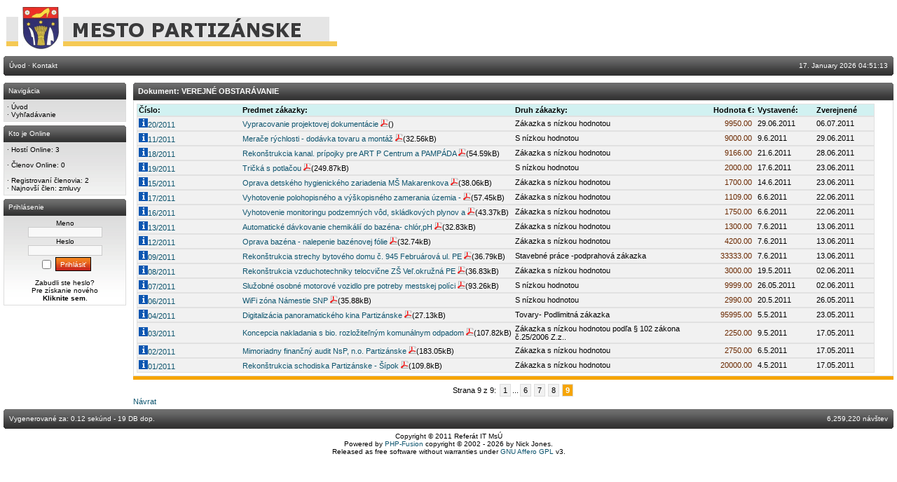

--- FILE ---
content_type: text/html; charset=UTF-8
request_url: http://www.partizanske.eu/doku/downloads.php?cat_id=4&rowstart=224
body_size: 18860
content:
              <!DOCTYPE html PUBLIC '-//W3C//DTD XHTML 1.0 Transitional//EN' 'http://www.w3.org/TR/xhtml1/DTD/xhtml1-transitional.dtd'>
<html xmlns='http://www.w3.org/1999/xhtml' xml:lang='sk' lang='sk'>
<head>
<title>Zverejňovanie - Dokument: VEREJNÉ OBSTARÁVANIE</title>
<meta http-equiv='Content-Type' content='text/html; charset=UTF-8'>
<meta name='description' content=''>
<meta name='keywords' content=''>
<link rel='stylesheet' href='themes/Gillette/styles.css' type='text/css' media='screen'>
<link rel='shortcut icon' href='images/favicon.ico' type='image/x-icon'>
<script type='text/javascript' src='includes/jscript.js'></script>
<script type='text/javascript' src='includes/jquery.js'></script>
</head>
<body>
<table cellpadding='0' cellspacing='0' width='100%'>
<tr>
<td class='full-header'>
<a href='http://partizanske.eu/doku/'><img src='images/php-fusion-logo.png' alt='Zverejňovanie' style='border: 0;'></a>
</td>
</tr>
</table>
<table cellpadding='0' cellspacing='0' width='100%'>
<tr>
<td class='sub-header-left'></td>
                                                                                                                <td class='sub-header'><ul>
<li class='first-link white'> <span class='bullet'>&middot;</span> <a href='index.php'><span>Úvod</span></a></li>
<li class='white'> <span class='bullet'>&middot;</span> <a href='contact_1.php'><span>Kontakt</span></a></li>
</ul>
</td>
<td align='right' class='sub-header'>17. January 2026 04:51:13</td>
<td class='sub-header-right'></td>
</tr>
</table>
<table cellpadding='0' cellspacing='0' width='100%' class='side-left'>
<tr>
<td class='side-border-left' valign='top'><table cellpadding='0' cellspacing='0' width='100%'>
<tr>
<td class='scapmain-left'></td>
<td class='scapmain'>Navigácia</td>
<td class='scapmain-right'></td>
</tr>
</table>
<table cellpadding='0' cellspacing='0' width='100%' class='spacer'>
<tr>
<td class='side-body'>
                                                        <span class='bullet'>&middot;</span> <a href='index.php' class='side'>Úvod</a><br>
                                                        <span class='bullet'>&middot;</span> <a href='search.php' class='side'>Vyhľadávanie</a><br>
</td>
</tr>
</table>
<table cellpadding='0' cellspacing='0' width='100%'>
<tr>
<td class='scapmain-left'></td>
<td class='scapmain'>Kto je Online</td>
<td class='scapmain-right'></td>
</tr>
</table>
<table cellpadding='0' cellspacing='0' width='100%' class='spacer'>
<tr>
<td class='side-body'>
<span class='bullet'>&middot;</span> Hostí Online: 3<br><br>
<span class='bullet'>&middot;</span> Členov Online: 0<br>
<br>
<span class='bullet'>&middot;</span> Registrovaní členovia: 2<br>
<span class='bullet'>&middot;</span> Najnovší člen: <span class='side'>zmluvy</span>
</td>
</tr>
</table>
<table cellpadding='0' cellspacing='0' width='100%'>
<tr>
<td class='scapmain-left'></td>
<td class='scapmain'>Prihlásenie</td>
<td class='scapmain-right'></td>
</tr>
</table>
<table cellpadding='0' cellspacing='0' width='100%' class='spacer'>
<tr>
<td class='side-body'>
<div style='text-align:center'>
<form name='loginform' method='post' action='downloads.php'>
Meno<br>
<input type='text' name='user_name' class='textbox' style='width:100px'><br>
Heslo<br>
<input type='password' name='user_pass' class='textbox' style='width:100px'><br>
<label><input type='checkbox' name='remember_me' value='y' title='Zapamätať' style='vertical-align:middle;'></label>
<input type='submit' name='login' value='Prihlásiť' class='button'><br>
</form>
<br>
Zabudli ste heslo?<br>Pre získanie nového  <br><a href='lostpassword.php' class='side'><strong>Kliknite sem</strong></a>.
</div>
</td>
</tr>
</table>
</td><td class='main-bg' valign='top'><noscript><div class='noscript-message admin-message'>Ale nie! Toto je <strong>JavaScript</strong>?<br>V� prehliada� nem� povolen� pou��vanie JavaScriptu, alebo JavaScript nie je podporovan�. Pros�m <strong>povolte JavaScript</strong> vo va�om prehliada�i aby sa spr�vne zobrazila t�to str�nka,<br> alebo <strong>obnovte</strong> v� prehliada� s podporou JavaScriptu; <a href='http://firefox.com' rel='nofollow' title='Mozilla Firefox'>Firefox</a>, <a href='http://apple.com/safari/' rel='nofollow' title='Safari'>Safari</a>, <a href='http://opera.com' rel='nofollow' title='Opera'>Opera</a>, <a href='http://www.google.com/chrome' rel='nofollow' title='Google Chrome'>Chrome</a> alebo nov�iu verziu <a href='http://www.microsoft.com/windows/internet-explorer/' rel='nofollow' title='Internet Explorer'>Internet Explorera</a>.</div>
</noscript>
<a id='content' name='content'></a>
      <table cellpadding='0' cellspacing='0' width='100%'>
<tr>
<td class='capmain-left'></td>
<td class='capmain'>Dokument: VEREJNÉ OBSTARÁVANIE</td>
<td class='capmain-right'></td>
</tr>
</table>
<table cellpadding='0' cellspacing='0' width='100%' class='spacer'>
<tr>
<td class='main-body'>
<!--pre_download_cat--><table border=0 width='98%' cellpadding='0' cellspacing='0' class='tbl-border'>
<tr>
<td width='14%' class='tbl5'><strong>Číslo:</strong></td>
<td width='37%' class='tbl5'><strong>Predmet zákazky:</strong></td>
<td width='24%' class='tbl5'><strong>Druh zákazky:</strong></td>
<td width='9%' class='tbl4'><strong>Hodnota €:</strong></td>
<td width='8%' class='tbl5'><strong>Vystavené:</strong></td>
<td width='8%' class='tbl5'><strong>Zverejnené</strong></td>
</tr>
</table>
<table border=0 width='98%' cellpadding='0' cellspacing='0' class='tbl-border'>
<tr>
<td width='14%' class='tbl2'>
                        <a href='downloads.php?cat_id=4&amp;detail_id=1586'> <img src='images/d.png' border=0 alt=Detail>20/2011</a></td>
<td width='37%' class='tbl2'>
                        <a href='downloads.php?cat_id=4&amp;download_id=1586' target='_blank'>Vypracovanie projektovej dokumentácie</a> <img src=images/pdf.png border=0 alt='S�bor'>()</td>
<td width='24%' class='tbl2'>Zákazka s nízkou hodnotou</td>
<td width='9%' class='tbl3'>9950.00&nbsp;&nbsp;</td>
<td width='8%' class='tbl2'>29.06.2011</td>
<td width='8%' class='tbl2'>06.07.2011</td>
</tr>
</table>
<table border=0 width='98%' cellpadding='0' cellspacing='0' class='tbl-border'>
<tr>
<td width='14%' class='tbl2'>
                        <a href='downloads.php?cat_id=4&amp;detail_id=1573'> <img src='images/d.png' border=0 alt=Detail>11/2011</a></td>
<td width='37%' class='tbl2'>
                        <a href='downloads.php?cat_id=4&amp;download_id=1573' target='_blank'>Merače rýchlosti  - dodávka tovaru a montáž</a> <img src=images/pdf.png border=0 alt='S�bor'>(32.56kB)</td>
<td width='24%' class='tbl2'>S nízkou hodnotou</td>
<td width='9%' class='tbl3'>9000.00&nbsp;&nbsp;</td>
<td width='8%' class='tbl2'>9.6.2011</td>
<td width='8%' class='tbl2'>29.06.2011</td>
</tr>
</table>
<table border=0 width='98%' cellpadding='0' cellspacing='0' class='tbl-border'>
<tr>
<td width='14%' class='tbl2'>
                        <a href='downloads.php?cat_id=4&amp;detail_id=1568'> <img src='images/d.png' border=0 alt=Detail>18/2011</a></td>
<td width='37%' class='tbl2'>
                        <a href='downloads.php?cat_id=4&amp;download_id=1568' target='_blank'>Rekonštrukcia kanal. prípojky pre ART P Centrum a PAMPÁDA</a> <img src=images/pdf.png border=0 alt='S�bor'>(54.59kB)</td>
<td width='24%' class='tbl2'>Zákazka s nízkou hodnotou</td>
<td width='9%' class='tbl3'>9166.00&nbsp;&nbsp;</td>
<td width='8%' class='tbl2'>21.6.2011</td>
<td width='8%' class='tbl2'>28.06.2011</td>
</tr>
</table>
<table border=0 width='98%' cellpadding='0' cellspacing='0' class='tbl-border'>
<tr>
<td width='14%' class='tbl2'>
                        <a href='downloads.php?cat_id=4&amp;detail_id=1553'> <img src='images/d.png' border=0 alt=Detail>19/2011</a></td>
<td width='37%' class='tbl2'>
                        <a href='downloads.php?cat_id=4&amp;download_id=1553' target='_blank'>Tričká s potlačou</a> <img src=images/pdf.png border=0 alt='S�bor'>(249.87kB)</td>
<td width='24%' class='tbl2'>S nízkou hodnotou</td>
<td width='9%' class='tbl3'>2000.00&nbsp;&nbsp;</td>
<td width='8%' class='tbl2'>17.6.2011</td>
<td width='8%' class='tbl2'>23.06.2011</td>
</tr>
</table>
<table border=0 width='98%' cellpadding='0' cellspacing='0' class='tbl-border'>
<tr>
<td width='14%' class='tbl2'>
                        <a href='downloads.php?cat_id=4&amp;detail_id=1542'> <img src='images/d.png' border=0 alt=Detail>15/2011</a></td>
<td width='37%' class='tbl2'>
                        <a href='downloads.php?cat_id=4&amp;download_id=1542' target='_blank'>Oprava detského hygienického zariadenia MŠ Makarenkova</a> <img src=images/pdf.png border=0 alt='S�bor'>(38.06kB)</td>
<td width='24%' class='tbl2'>Zákazka s nízkou hodnotou</td>
<td width='9%' class='tbl3'>1700.00&nbsp;&nbsp;</td>
<td width='8%' class='tbl2'>14.6.2011</td>
<td width='8%' class='tbl2'>23.06.2011</td>
</tr>
</table>
<table border=0 width='98%' cellpadding='0' cellspacing='0' class='tbl-border'>
<tr>
<td width='14%' class='tbl2'>
                        <a href='downloads.php?cat_id=4&amp;detail_id=1515'> <img src='images/d.png' border=0 alt=Detail>17/2011</a></td>
<td width='37%' class='tbl2'>
                        <a href='downloads.php?cat_id=4&amp;download_id=1515' target='_blank'>Vyhotovenie polohopisného a výškopisného zamerania územia -</a> <img src=images/pdf.png border=0 alt='S�bor'>(57.45kB)</td>
<td width='24%' class='tbl2'>Zákazka s nízkou hodnotou</td>
<td width='9%' class='tbl3'>1109.00&nbsp;&nbsp;</td>
<td width='8%' class='tbl2'>6.6.2011</td>
<td width='8%' class='tbl2'>22.06.2011</td>
</tr>
</table>
<table border=0 width='98%' cellpadding='0' cellspacing='0' class='tbl-border'>
<tr>
<td width='14%' class='tbl2'>
                        <a href='downloads.php?cat_id=4&amp;detail_id=1514'> <img src='images/d.png' border=0 alt=Detail>16/2011</a></td>
<td width='37%' class='tbl2'>
                        <a href='downloads.php?cat_id=4&amp;download_id=1514' target='_blank'>Vyhotovenie monitoringu podzemných vôd, skládkových plynov a</a> <img src=images/pdf.png border=0 alt='S�bor'>(43.37kB)</td>
<td width='24%' class='tbl2'>Zákazka s nízkou hodnotou</td>
<td width='9%' class='tbl3'>1750.00&nbsp;&nbsp;</td>
<td width='8%' class='tbl2'>6.6.2011</td>
<td width='8%' class='tbl2'>22.06.2011</td>
</tr>
</table>
<table border=0 width='98%' cellpadding='0' cellspacing='0' class='tbl-border'>
<tr>
<td width='14%' class='tbl2'>
                        <a href='downloads.php?cat_id=4&amp;detail_id=1491'> <img src='images/d.png' border=0 alt=Detail>13/2011</a></td>
<td width='37%' class='tbl2'>
                        <a href='downloads.php?cat_id=4&amp;download_id=1491' target='_blank'>Automatické dávkovanie chemikálií do bazéna- chlór,pH</a> <img src=images/pdf.png border=0 alt='S�bor'>(32.83kB)</td>
<td width='24%' class='tbl2'>Zákazka s nízkou hodnotou</td>
<td width='9%' class='tbl3'>1300.00&nbsp;&nbsp;</td>
<td width='8%' class='tbl2'>7.6.2011</td>
<td width='8%' class='tbl2'>13.06.2011</td>
</tr>
</table>
<table border=0 width='98%' cellpadding='0' cellspacing='0' class='tbl-border'>
<tr>
<td width='14%' class='tbl2'>
                        <a href='downloads.php?cat_id=4&amp;detail_id=1490'> <img src='images/d.png' border=0 alt=Detail>12/2011</a></td>
<td width='37%' class='tbl2'>
                        <a href='downloads.php?cat_id=4&amp;download_id=1490' target='_blank'>Oprava bazéna - nalepenie bazénovej fólie</a> <img src=images/pdf.png border=0 alt='S�bor'>(32.74kB)</td>
<td width='24%' class='tbl2'>Zákazka s nízkou hodnotou</td>
<td width='9%' class='tbl3'>4200.00&nbsp;&nbsp;</td>
<td width='8%' class='tbl2'>7.6.2011</td>
<td width='8%' class='tbl2'>13.06.2011</td>
</tr>
</table>
<table border=0 width='98%' cellpadding='0' cellspacing='0' class='tbl-border'>
<tr>
<td width='14%' class='tbl2'>
                        <a href='downloads.php?cat_id=4&amp;detail_id=1489'> <img src='images/d.png' border=0 alt=Detail>09/2011</a></td>
<td width='37%' class='tbl2'>
                        <a href='downloads.php?cat_id=4&amp;download_id=1489' target='_blank'>Rekonštrukcia strechy bytového domu č. 945 Februárová ul. PE</a> <img src=images/pdf.png border=0 alt='S�bor'>(36.79kB)</td>
<td width='24%' class='tbl2'>Stavebné práce -podprahová zákazka</td>
<td width='9%' class='tbl3'>33333.00&nbsp;&nbsp;</td>
<td width='8%' class='tbl2'>7.6.2011</td>
<td width='8%' class='tbl2'>13.06.2011</td>
</tr>
</table>
<table border=0 width='98%' cellpadding='0' cellspacing='0' class='tbl-border'>
<tr>
<td width='14%' class='tbl2'>
                        <a href='downloads.php?cat_id=4&amp;detail_id=1463'> <img src='images/d.png' border=0 alt=Detail>08/2011</a></td>
<td width='37%' class='tbl2'>
                        <a href='downloads.php?cat_id=4&amp;download_id=1463' target='_blank'>Rekonštrukcia vzduchotechniky telocvične ZŠ Veľ.okružná PE</a> <img src=images/pdf.png border=0 alt='S�bor'>(36.83kB)</td>
<td width='24%' class='tbl2'>Zákazka s nízkou hodnotou</td>
<td width='9%' class='tbl3'>3000.00&nbsp;&nbsp;</td>
<td width='8%' class='tbl2'>19.5.2011</td>
<td width='8%' class='tbl2'>02.06.2011</td>
</tr>
</table>
<table border=0 width='98%' cellpadding='0' cellspacing='0' class='tbl-border'>
<tr>
<td width='14%' class='tbl2'>
                        <a href='downloads.php?cat_id=4&amp;detail_id=1462'> <img src='images/d.png' border=0 alt=Detail>07/2011</a></td>
<td width='37%' class='tbl2'>
                        <a href='downloads.php?cat_id=4&amp;download_id=1462' target='_blank'>Služobné osobné motorové vozidlo pre potreby mestskej políci</a> <img src=images/pdf.png border=0 alt='S�bor'>(93.26kB)</td>
<td width='24%' class='tbl2'>S nízkou hodnotou</td>
<td width='9%' class='tbl3'>9999.00&nbsp;&nbsp;</td>
<td width='8%' class='tbl2'>26.05.2011</td>
<td width='8%' class='tbl2'>02.06.2011</td>
</tr>
</table>
<table border=0 width='98%' cellpadding='0' cellspacing='0' class='tbl-border'>
<tr>
<td width='14%' class='tbl2'>
                        <a href='downloads.php?cat_id=4&amp;detail_id=1439'> <img src='images/d.png' border=0 alt=Detail>06/2011</a></td>
<td width='37%' class='tbl2'>
                        <a href='downloads.php?cat_id=4&amp;download_id=1439' target='_blank'>WiFi zóna Námestie SNP</a> <img src=images/pdf.png border=0 alt='S�bor'>(35.88kB)</td>
<td width='24%' class='tbl2'>S nízkou hodnotou</td>
<td width='9%' class='tbl3'>2990.00&nbsp;&nbsp;</td>
<td width='8%' class='tbl2'>20.5.2011</td>
<td width='8%' class='tbl2'>26.05.2011</td>
</tr>
</table>
<table border=0 width='98%' cellpadding='0' cellspacing='0' class='tbl-border'>
<tr>
<td width='14%' class='tbl2'>
                        <a href='downloads.php?cat_id=4&amp;detail_id=1400'> <img src='images/d.png' border=0 alt=Detail>04/2011</a></td>
<td width='37%' class='tbl2'>
                        <a href='downloads.php?cat_id=4&amp;download_id=1400' target='_blank'>Digitalizácia panoramatického kina Partizánske</a> <img src=images/pdf.png border=0 alt='S�bor'>(27.13kB)</td>
<td width='24%' class='tbl2'>Tovary- Podlimitná zákazka</td>
<td width='9%' class='tbl3'>95995.00&nbsp;&nbsp;</td>
<td width='8%' class='tbl2'>5.5.2011</td>
<td width='8%' class='tbl2'>23.05.2011</td>
</tr>
</table>
<table border=0 width='98%' cellpadding='0' cellspacing='0' class='tbl-border'>
<tr>
<td width='14%' class='tbl2'>
                        <a href='downloads.php?cat_id=4&amp;detail_id=1388'> <img src='images/d.png' border=0 alt=Detail>03/2011</a></td>
<td width='37%' class='tbl2'>
                        <a href='downloads.php?cat_id=4&amp;download_id=1388' target='_blank'>Koncepcia nakladania s bio. rozložiteľným komunálnym odpadom</a> <img src=images/pdf.png border=0 alt='S�bor'>(107.82kB)</td>
<td width='24%' class='tbl2'>Zákazka s nízkou hodnotou podľa § 102 zákona č.25/2006 Z.z..</td>
<td width='9%' class='tbl3'>2250.00&nbsp;&nbsp;</td>
<td width='8%' class='tbl2'>9.5.2011</td>
<td width='8%' class='tbl2'>17.05.2011</td>
</tr>
</table>
<table border=0 width='98%' cellpadding='0' cellspacing='0' class='tbl-border'>
<tr>
<td width='14%' class='tbl2'>
                        <a href='downloads.php?cat_id=4&amp;detail_id=1387'> <img src='images/d.png' border=0 alt=Detail>02/2011</a></td>
<td width='37%' class='tbl2'>
                        <a href='downloads.php?cat_id=4&amp;download_id=1387' target='_blank'>Mimoriadny finančný audit NsP, n.o. Partizánske</a> <img src=images/pdf.png border=0 alt='S�bor'>(183.05kB)</td>
<td width='24%' class='tbl2'>Zákazka s nízkou hodnotou</td>
<td width='9%' class='tbl3'>2750.00&nbsp;&nbsp;</td>
<td width='8%' class='tbl2'>6.5.2011</td>
<td width='8%' class='tbl2'>17.05.2011</td>
</tr>
</table>
<table border=0 width='98%' cellpadding='0' cellspacing='0' class='tbl-border'>
<tr>
<td width='14%' class='tbl2'>
                        <a href='downloads.php?cat_id=4&amp;detail_id=1386'> <img src='images/d.png' border=0 alt=Detail>01/2011</a></td>
<td width='37%' class='tbl2'>
                        <a href='downloads.php?cat_id=4&amp;download_id=1386' target='_blank'>Rekonštrukcia schodiska Partizánske - Šípok</a> <img src=images/pdf.png border=0 alt='S�bor'>(109.8kB)</td>
<td width='24%' class='tbl2'>Zákazka s nízkou hodnotou</td>
<td width='9%' class='tbl3'>20000.00&nbsp;&nbsp;</td>
<td width='8%' class='tbl2'>4.5.2011</td>
<td width='8%' class='tbl2'>17.05.2011</td>
</tr>
</table>
</td>
</tr><tr>
<td style='height:5px;background-color:#f6a504;'></td>
</tr>
</table>
<div align='center' style=';margin-top:3px;'>
<div class='pagenav'>
Strana  9 z 9: <a href='downloads.php?cat_id=4&amp;rowstart=0'>1</a>...<a href='downloads.php?cat_id=4&amp;rowstart=140'>6</a><a href='downloads.php?cat_id=4&amp;rowstart=168'>7</a><a href='downloads.php?cat_id=4&amp;rowstart=196'>8</a><span><strong>9</strong></span></div>

</div>
<a href='downloads.php' atarget='_blank'>Návrat</a>
</td></tr>
</table>
<table cellpadding='0' cellspacing='0' width='100%'>
<tr>
<td class='sub-header-left'></td>
<td align='left' class='sub-header'>Vygenerované za: 0.12 sekúnd - 19 DB dop.</td>
<td align='right' class='sub-header'><!--counter-->6,259,220 návštev</td>
<td class='sub-header-right'></td>
</tr>
</table>
<table cellpadding='0' cellspacing='0' width='100%'>
<tr>
<td align='center' class='main-footer'><div style='text-align:center'>Copyright &copy; 2011 Referát IT MsÚ</div>Powered by <a href='http://www.php-fusion.co.uk'>PHP-Fusion</a> copyright &copy; 2002 - 2026 by Nick Jones.<br>
Released as free software without warranties under <a href='http://www.fsf.org/licensing/licenses/agpl-3.0.html'>GNU Affero GPL</a> v3.
</td>
</tr>
</table>
</body>
</html>
